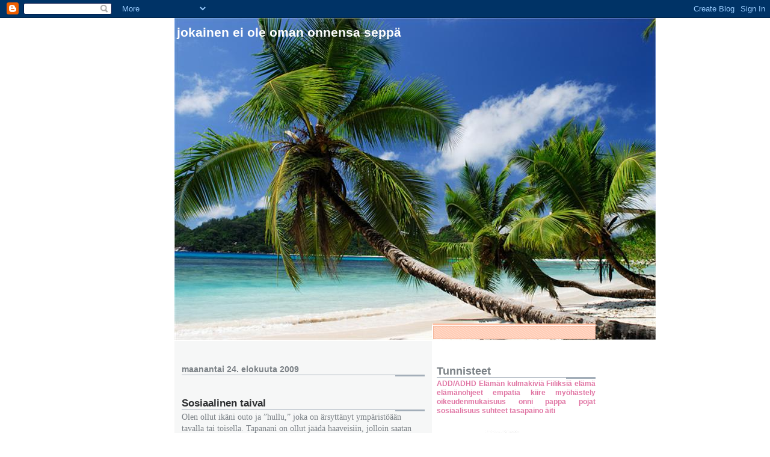

--- FILE ---
content_type: text/html; charset=UTF-8
request_url: https://happybattery.blogspot.com/2009/08/
body_size: 11127
content:
<!DOCTYPE html>
<html dir='ltr'>
<head>
<link href='https://www.blogger.com/static/v1/widgets/2944754296-widget_css_bundle.css' rel='stylesheet' type='text/css'/>
<meta content='text/html; charset=UTF-8' http-equiv='Content-Type'/>
<meta content='blogger' name='generator'/>
<link href='https://happybattery.blogspot.com/favicon.ico' rel='icon' type='image/x-icon'/>
<link href='http://happybattery.blogspot.com/2009/08/' rel='canonical'/>
<link rel="alternate" type="application/atom+xml" title="Jokainen ei ole oman onnensa seppä - Atom" href="https://happybattery.blogspot.com/feeds/posts/default" />
<link rel="alternate" type="application/rss+xml" title="Jokainen ei ole oman onnensa seppä - RSS" href="https://happybattery.blogspot.com/feeds/posts/default?alt=rss" />
<link rel="service.post" type="application/atom+xml" title="Jokainen ei ole oman onnensa seppä - Atom" href="https://www.blogger.com/feeds/1525083338563390292/posts/default" />
<!--Can't find substitution for tag [blog.ieCssRetrofitLinks]-->
<meta content='http://happybattery.blogspot.com/2009/08/' property='og:url'/>
<meta content='Jokainen ei ole oman onnensa seppä' property='og:title'/>
<meta content='' property='og:description'/>
<title>Jokainen ei ole oman onnensa seppä: elokuuta 2009</title>
<style id='page-skin-1' type='text/css'><!--
/*
* -----------------------------------------------------
* Blogger Template Style
* Name:     Snapshot: Madder
* Date:     27 Feb 2004
* Updated by: Blogger Team
* ------------------------------------------------------ */
/* -- basic html elements -- */
body {
padding: 0;
margin: 0;
font-size: small;
color: #7B8186;
background: #fff;
text-align: center;
}
a {
color: #DD6599;
font-weight: bold;
text-decoration: none;
}
a:visited {
color: #D6A0B6;
}
a:hover {
text-decoration: underline;
color: #FD0570;
}
h1 {
margin: 0;
color: #ffffff;
font-size: 1.5em;
text-transform: lowercase;
}
h1 a, h1 a:link, h1 a:visited {
color: #ffffff;
}
h2, #comments h4 {
font-size: 1em;
margin-top: 2em;
margin-right: 0;
margin-bottom: 0;
margin-left: 0;
color: #7B8186;
background: transparent url(https://resources.blogblog.com/blogblog/data/snapshot/bg-header1_left.gif) bottom right no-repeat;
padding-bottom: 2px;
}
h3 {
font-size: 1em;
margin-top: 2em;
margin-right: 0;
margin-bottom: 0;
margin-left: 0;
background: transparent url(https://resources.blogblog.com/blogblog/data/snapshot/bg-header1_left.gif) bottom right no-repeat;
padding-bottom: 2px;
}
h4, h5 {
font-size: 0.9em;
text-transform: lowercase;
letter-spacing: 2px;
}
h5 {
color: #7B8186;
}
h6 {
font-size: 0.8em;
text-transform: uppercase;
letter-spacing: 2px;
}
p {
margin-top: 0;
margin-right: 0;
margin-bottom: 1em;
margin-left: 0;
}
img, form {
border: 0; margin: 0;
}
/* -- layout -- */
#outer-wrapper {
width: 700px;
margin: 0 auto;
text-align: left;
font: normal normal 106% Trebuchet, Trebuchet MS, Arial, sans-serif;
background: #fff url(https://resources.blogblog.com/blogblog/data/snapshot/bg-body_left.gif) left top repeat-y;
}
#header-wrapper {
background: #D8DADC url(https://resources.blogblog.com/blogblog/data/snapshot/bg-headerdiv_left.gif) left top repeat-y;
position: relative;
_height: 0;
}
.descriptionwrapper {
background: #fff url(https://resources.blogblog.com/blogblog/data/snapshot/bg-sidebar.gif) 1px 0 no-repeat;
width: 264px;
padding-top: 0;
padding-right: 0;
padding-bottom: 0;
padding-left: 8px;
margin-top: 1px;
margin-right: 0;
margin-bottom: 2px;
margin-left: 0;
position: absolute;
bottom: 0px;
right: 0px;
}
.description {
border: 1px solid #F3B89D;
background: #FFD1BC url(https://resources.blogblog.com/blogblog/data/snapshot/bg-profile.gif);
padding-top: 10px;
padding-right: 0;
padding-bottom: 10px;
padding-left: 7px;
margin-top: 4px;
margin-right: 0;
margin-bottom: 0;
margin-left: -6px;
color: #C4663B;
font-weight: bold;
}
#header-inner {
background: transparent url(https://resources.blogblog.com/blogblog/data/snapshot/header-01_left.gif) bottom left no-repeat;
_height: 0;
}
#main-wrapper {
line-height: 1.4;
float: left;
padding: 10px 12px;
border-top: solid 1px #fff;
width: 428px;
word-wrap: break-word; /* fix for long text breaking sidebar float in IE */
overflow: hidden;     /* fix for long non-text content breaking IE sidebar float */
/* Tantek hack - http://www.tantek.com/CSS/Examples/boxmodelhack.html */
voice-family: "\"}\"";
voice-family: inherit;
width: 404px;
}
/* IE5 hack */
#main {}
#sidebar {
float:right;
border-top: solid 1px #fff;
padding-top: 4px;
padding-right: 0;
padding-bottom: 0;
padding-left: 7px;
background: #fff;
width: 264px;
word-wrap: break-word; /* fix for long text breaking sidebar float in IE */
overflow: hidden;     /* fix for long non-text content breaking IE sidebar float */
}
#footer {
clear: both;
background: #E9EAEB url(https://resources.blogblog.com/blogblog/data/snapshot/bg-footer_left.gif) bottom left no-repeat;
border-top: solid 1px #fff;
min-height: 15px;
}
/* -- header style -- */
#header h1 {
padding-top: 12px;
padding-right: 0;
padding-bottom: 92px;
padding-left: 4px;
width: 557px;
line-height: normal;
}
/* -- content area style -- */
#main {
line-height: 1.4;
}
.post h3 {
font-size: 1.2em;
margin-bottom: 0;
color: #2d2f31;
}
.post h3 a,
.post h3 a:visited {
color: #2d2f31;
}
.post {
clear: both;
margin-bottom: 4em;
}
.post-footer .post-author,
.post-footer .post-timestamp {
color: #808080;
}
.uncustomized-post-template .post-author,
.uncustomized-post-template .post-timestamp {
float: left;
margin-right: 4px;
}
.uncustomized-post-template .post-footer .comment-link {
float: right;
margin-left: 4px;
}
.post img, table.tr-caption-container {
border: 1px solid #E3E4E4;
padding: 2px;
background: #fff;
}
.tr-caption-container img {
border: none;
padding: 0;
}
.deleted-comment {
font-style:italic;
color:gray;
}
.feed-links {
clear: both;
line-height: 2.5em;
}
#blog-pager-newer-link {
float: left;
}
#blog-pager-older-link {
float: right;
}
#blog-pager {
text-align: center;
}
.comment-footer {
margin-bottom: 10px;
}
/* -- sidebar style -- */
.sidebar .widget {
margin-top: 1.3em;
margin-right: 0;
margin-bottom: 0.5em;
margin-left: 0;
}
.sidebar h2 {
font-size: 1.3em;
}
.sidebar dl {
margin-top: 0;
margin-right: 0;
margin-bottom: 10px;
margin-left: 0;
}
.sidebar ul {
list-style: none;
margin: 0;
padding: 0;
}
.sidebar li {
padding-bottom: 5px;
line-height: 1
}
.main .widget .clear {
clear: both;
}
/* -- sidebar style -- */
#footer p {
margin: 0;
padding: 12px 8px;
font-size: 0.9em;
}
.profile-textblock {
margin-left: 0;
clear: both;
}
.profile-img {
float: left;
margin-top: 0;
margin-right: 10px;
margin-bottom: 5px;
margin-left: 0;
border: 1px solid #7C78B5;
padding: 4px;
}
/** Page structure tweaks for layout editor wireframe */
body#layout #header-wrapper {
margin-top: 0;
}
body#layout #main-wrapper {
padding:0;
}

--></style>
<link href='https://www.blogger.com/dyn-css/authorization.css?targetBlogID=1525083338563390292&amp;zx=fadfa152-9c8c-4320-93d2-ffb54cc2fc94' media='none' onload='if(media!=&#39;all&#39;)media=&#39;all&#39;' rel='stylesheet'/><noscript><link href='https://www.blogger.com/dyn-css/authorization.css?targetBlogID=1525083338563390292&amp;zx=fadfa152-9c8c-4320-93d2-ffb54cc2fc94' rel='stylesheet'/></noscript>
<meta name='google-adsense-platform-account' content='ca-host-pub-1556223355139109'/>
<meta name='google-adsense-platform-domain' content='blogspot.com'/>

</head>
<body>
<div class='navbar section' id='navbar'><div class='widget Navbar' data-version='1' id='Navbar1'><script type="text/javascript">
    function setAttributeOnload(object, attribute, val) {
      if(window.addEventListener) {
        window.addEventListener('load',
          function(){ object[attribute] = val; }, false);
      } else {
        window.attachEvent('onload', function(){ object[attribute] = val; });
      }
    }
  </script>
<div id="navbar-iframe-container"></div>
<script type="text/javascript" src="https://apis.google.com/js/platform.js"></script>
<script type="text/javascript">
      gapi.load("gapi.iframes:gapi.iframes.style.bubble", function() {
        if (gapi.iframes && gapi.iframes.getContext) {
          gapi.iframes.getContext().openChild({
              url: 'https://www.blogger.com/navbar/1525083338563390292?origin\x3dhttps://happybattery.blogspot.com',
              where: document.getElementById("navbar-iframe-container"),
              id: "navbar-iframe"
          });
        }
      });
    </script><script type="text/javascript">
(function() {
var script = document.createElement('script');
script.type = 'text/javascript';
script.src = '//pagead2.googlesyndication.com/pagead/js/google_top_exp.js';
var head = document.getElementsByTagName('head')[0];
if (head) {
head.appendChild(script);
}})();
</script>
</div></div>
<div id='outer-wrapper'><div id='wrap2'>
<!-- skip links for text browsers -->
<span id='skiplinks' style='display:none;'>
<a href='#main'>skip to main </a> |
      <a href='#sidebar'>skip to sidebar</a>
</span>
<div id='header-wrapper'>
<div class='header section' id='header'><div class='widget Header' data-version='1' id='Header1'>
<div id="header-inner" style="background-image: url(&quot;//3.bp.blogspot.com/_pm4yqlRevec/SqprVfypOuI/AAAAAAAAAAw/FHP7_E-Rb1w/S1600-R/Mahe+Seychelles.jpg&quot;); background-position: left; width: 800px; min-height: 536px; _height: 536px; background-repeat: no-repeat; ">
<div class='titlewrapper' style='background: transparent'>
<h1 class='title' style='background: transparent; border-width: 0px'>
<a href='https://happybattery.blogspot.com/'>
Jokainen ei ole oman onnensa seppä
</a>
</h1>
</div>
<div class='descriptionwrapper'>
<p class='description'><span>
</span></p>
</div>
</div>
</div></div>
</div>
<div id='content-wrapper'>
<div id='crosscol-wrapper' style='text-align:center'>
<div class='crosscol no-items section' id='crosscol'></div>
</div>
<div id='main-wrapper'>
<div class='main section' id='main'><div class='widget Blog' data-version='1' id='Blog1'>
<div class='blog-posts hfeed'>

          <div class="date-outer">
        
<h2 class='date-header'><span>maanantai 24. elokuuta 2009</span></h2>

          <div class="date-posts">
        
<div class='post-outer'>
<div class='post hentry uncustomized-post-template' itemprop='blogPost' itemscope='itemscope' itemtype='http://schema.org/BlogPosting'>
<meta content='1525083338563390292' itemprop='blogId'/>
<meta content='6580517175660370098' itemprop='postId'/>
<a name='6580517175660370098'></a>
<h3 class='post-title entry-title' itemprop='name'>
<a href='https://happybattery.blogspot.com/2009/08/sosiaalinen-taival.html'>Sosiaalinen taival</a>
</h3>
<div class='post-header'>
<div class='post-header-line-1'></div>
</div>
<div class='post-body entry-content' id='post-body-6580517175660370098' itemprop='description articleBody'>
<p class="MsoNormal"><span style="font-family: Verdana;" lang="FI">Olen ollut ikäni outo ja &#8221;hullu,&#8221; joka on ärsyttänyt ympäristöään tavalla tai toisella. Tapanani on ollut jäädä haaveisiin, jolloin saatan tuijottaa määrittämättömään pisteeseen kunnes havahdun. Olen aina ollut erilainen ja pelännyt ns.normaaleja ihmisiä, sillä en kykene käyttäytymään samoin tavoin.<o:p><br /> </o:p></span></p>    <p class="MsoNormal"><span style="font-family: Verdana;" lang="FI">Alle kouluikäisenä seurailin ihmisiä hiljaa tuttipullon takaa. Vanhemmiltani kysyttiin, mikä mahtaa olla vikana kun vaan tuijotan hiljaa &#8211;olenko vajakki? Tuttipullo vaihtui tuttiin, ystävään, josta jouduin kouluun mennessä luopumaan. Lapsena leikin enimmäkseen mielikuvituskavereiden ja kahden nukkeni kanssa aikuisten leikkejä, sillä en ollut ikätovereideni kanssa samoilla aaltopituuksilla.<o:p><br /> </o:p></span></p>  <p class="MsoNormal"><span style="font-family: Verdana;" lang="FI">Ala-asteikäisenä kammoksuin kuiskuttelevia lettipäitä, joiden kanssa en löytänyt yhteistä taivalta. Koitin selvityä yksin taistellen välitunnit poikien kanssa. Musiikkiluokalle siirtyminen oli pelastus sosiaalisuuteen, sillä meillä kaikilla oli yksi yhteinen tekijä: rakkaus musiikkiin. Hakeuduin kuitenkin vanhempien ihmisten seuraan, enkä koskaan kokenut olevani lapsi. Ainoat naispuoliset ihmiset, joiden kanssa olen taivaltanut, kärsivät täsmälleen samansuuntaisista tuntemuksista.<o:p></o:p></span></p>    <p class="MsoNormal"><span style="font-family: Verdana;" lang="FI">Olen edelleen muille se outo, sosiaalisia tilanteita järisyttävän suuresti pelkäävä androgyyni joka välttelele uusien suhteiden solmimista pakenemalla paikalta. Samalla tunnen vihaa niitä ihmisiä kohtaan, jotka luovat käsityksiään ulkoisiin ominaisuuksiin perustuen. Työroolini takana tilanne on toisenlainen, nautin roolistani enkä pelkää. Ainoastaan oma haavoittuva itseni pelkää toimia omalla persoonallaan.<o:p></o:p></span></p>  <p class="MsoNormal"><span style="font-family: Verdana;" lang="FI"><o:p><br /></o:p></span></p>
<div style='clear: both;'></div>
</div>
<div class='post-footer'>
<div class='post-footer-line post-footer-line-1'>
<span class='post-author vcard'>
Lähettänyt
<span class='fn' itemprop='author' itemscope='itemscope' itemtype='http://schema.org/Person'>
<meta content='https://www.blogger.com/profile/07652315949472215203' itemprop='url'/>
<a class='g-profile' href='https://www.blogger.com/profile/07652315949472215203' rel='author' title='author profile'>
<span itemprop='name'>Ms Freak</span>
</a>
</span>
</span>
<span class='post-timestamp'>
klo
<meta content='http://happybattery.blogspot.com/2009/08/sosiaalinen-taival.html' itemprop='url'/>
<a class='timestamp-link' href='https://happybattery.blogspot.com/2009/08/sosiaalinen-taival.html' rel='bookmark' title='permanent link'><abbr class='published' itemprop='datePublished' title='2009-08-24T23:40:00-07:00'>23.40</abbr></a>
</span>
<span class='post-comment-link'>
<a class='comment-link' href='https://happybattery.blogspot.com/2009/08/sosiaalinen-taival.html#comment-form' onclick=''>
Ei kommentteja:
  </a>
</span>
<span class='post-icons'>
<span class='item-control blog-admin pid-2032929725'>
<a href='https://www.blogger.com/post-edit.g?blogID=1525083338563390292&postID=6580517175660370098&from=pencil' title='Muokkaa tekstiä'>
<img alt='' class='icon-action' height='18' src='https://resources.blogblog.com/img/icon18_edit_allbkg.gif' width='18'/>
</a>
</span>
</span>
<div class='post-share-buttons goog-inline-block'>
</div>
</div>
<div class='post-footer-line post-footer-line-2'>
<span class='post-labels'>
Tunnisteet:
<a href='https://happybattery.blogspot.com/search/label/sosiaalisuus' rel='tag'>sosiaalisuus</a>,
<a href='https://happybattery.blogspot.com/search/label/suhteet' rel='tag'>suhteet</a>
</span>
</div>
<div class='post-footer-line post-footer-line-3'>
<span class='post-location'>
</span>
</div>
</div>
</div>
</div>

          </div></div>
        

          <div class="date-outer">
        
<h2 class='date-header'><span>keskiviikko 19. elokuuta 2009</span></h2>

          <div class="date-posts">
        
<div class='post-outer'>
<div class='post hentry uncustomized-post-template' itemprop='blogPost' itemscope='itemscope' itemtype='http://schema.org/BlogPosting'>
<meta content='1525083338563390292' itemprop='blogId'/>
<meta content='4256602680994163306' itemprop='postId'/>
<a name='4256602680994163306'></a>
<h3 class='post-title entry-title' itemprop='name'>
<a href='https://happybattery.blogspot.com/2009/09/kaupassa-kaynnin-tuskaa.html'>Kaupassa käynnin tuskaa</a>
</h3>
<div class='post-header'>
<div class='post-header-line-1'></div>
</div>
<div class='post-body entry-content' id='post-body-4256602680994163306' itemprop='description articleBody'>
<p class="MsoNormal"><span style="font-family: Verdana;" lang="FI">Kaupassa käyminen on puuhista vastenmielisintä. En voi sietää suuria marketteja, sillä niissä tulee heikko olo ja sydän pomppii kurkkuun.<span style="">  </span>Välillä olen joutunut jättämään leikin sikseen ja kävelen kuin Zombi jokusen tunnin epäonnistuneen Prisma-reissun jäljiltä. Vältän viimeiseen asti kauppoja, ja ruokani haen mieluiten pienestä lähikaupasta tai ABC:ltä. Vaatekaupoille en jaksa lähteä ja lapsilleni tilaan vaatteet postimyynnistä, joka sekin vaatii runsaasti ponnisteluja sillä valikoima on liian suuri. En ymmärrä ihmisiä jotka vapaa-aikanaan lähtevät ostoksille saati alennusmyynteihin. En voisi lähteä sellaisiin kuuna päivänä!<o:p></o:p></span></p>
<div style='clear: both;'></div>
</div>
<div class='post-footer'>
<div class='post-footer-line post-footer-line-1'>
<span class='post-author vcard'>
Lähettänyt
<span class='fn' itemprop='author' itemscope='itemscope' itemtype='http://schema.org/Person'>
<meta content='https://www.blogger.com/profile/07652315949472215203' itemprop='url'/>
<a class='g-profile' href='https://www.blogger.com/profile/07652315949472215203' rel='author' title='author profile'>
<span itemprop='name'>Ms Freak</span>
</a>
</span>
</span>
<span class='post-timestamp'>
klo
<meta content='http://happybattery.blogspot.com/2009/09/kaupassa-kaynnin-tuskaa.html' itemprop='url'/>
<a class='timestamp-link' href='https://happybattery.blogspot.com/2009/09/kaupassa-kaynnin-tuskaa.html' rel='bookmark' title='permanent link'><abbr class='published' itemprop='datePublished' title='2009-08-19T20:00:00-07:00'>20.00</abbr></a>
</span>
<span class='post-comment-link'>
<a class='comment-link' href='https://happybattery.blogspot.com/2009/09/kaupassa-kaynnin-tuskaa.html#comment-form' onclick=''>
Ei kommentteja:
  </a>
</span>
<span class='post-icons'>
<span class='item-control blog-admin pid-2032929725'>
<a href='https://www.blogger.com/post-edit.g?blogID=1525083338563390292&postID=4256602680994163306&from=pencil' title='Muokkaa tekstiä'>
<img alt='' class='icon-action' height='18' src='https://resources.blogblog.com/img/icon18_edit_allbkg.gif' width='18'/>
</a>
</span>
</span>
<div class='post-share-buttons goog-inline-block'>
</div>
</div>
<div class='post-footer-line post-footer-line-2'>
<span class='post-labels'>
Tunnisteet:
<a href='https://happybattery.blogspot.com/search/label/El%C3%A4m%C3%A4n%20kulmakivi%C3%A4' rel='tag'>Elämän kulmakiviä</a>
</span>
</div>
<div class='post-footer-line post-footer-line-3'>
<span class='post-location'>
</span>
</div>
</div>
</div>
</div>

          </div></div>
        

          <div class="date-outer">
        
<h2 class='date-header'><span>perjantai 14. elokuuta 2009</span></h2>

          <div class="date-posts">
        
<div class='post-outer'>
<div class='post hentry uncustomized-post-template' itemprop='blogPost' itemscope='itemscope' itemtype='http://schema.org/BlogPosting'>
<meta content='1525083338563390292' itemprop='blogId'/>
<meta content='2740550305709567951' itemprop='postId'/>
<a name='2740550305709567951'></a>
<h3 class='post-title entry-title' itemprop='name'>
<a href='https://happybattery.blogspot.com/2009/08/kiire-asuu-minussa.html'>Kiire asuu minussa</a>
</h3>
<div class='post-header'>
<div class='post-header-line-1'></div>
</div>
<div class='post-body entry-content' id='post-body-2740550305709567951' itemprop='description articleBody'>
<p class="MsoNormal"><span style="font-family: Verdana;" lang="FI">Vaikka mitä hyvänsä yrittäisin ja vaikka kuinka ajoissa heräisin, elän jatkuvasti veitsenterällä. Olen myöhässä tapaamisista, koulusta, kekkereistä, lasten tapahtumista, häistä ja hautajaisista. Töihin kerkiän sillä, että juoksen kuin gaselli raiteen viereen parkkeeraamastani autosta junaan. Jos epäonnistun, voin ajaa autolla töihin. Jostain syystä onnistun aina olemaan töissä paikalla juuri sillä viimeisellä minuutilla vaikka matkaa on n.60km. Olen ajatellutkin, että suurempi voima varjelee päivistäni selviytymistä. Olen koitellut kaiken maailman temppuja, mutta historia senkun toistaa itseään. Jos olen ajoissa valmis, on varmaa että olen hukannut avaimeni tai jumitun vessaan ollen jälleen myöhässä...<o:p></o:p></span></p>
<div style='clear: both;'></div>
</div>
<div class='post-footer'>
<div class='post-footer-line post-footer-line-1'>
<span class='post-author vcard'>
Lähettänyt
<span class='fn' itemprop='author' itemscope='itemscope' itemtype='http://schema.org/Person'>
<meta content='https://www.blogger.com/profile/07652315949472215203' itemprop='url'/>
<a class='g-profile' href='https://www.blogger.com/profile/07652315949472215203' rel='author' title='author profile'>
<span itemprop='name'>Ms Freak</span>
</a>
</span>
</span>
<span class='post-timestamp'>
klo
<meta content='http://happybattery.blogspot.com/2009/08/kiire-asuu-minussa.html' itemprop='url'/>
<a class='timestamp-link' href='https://happybattery.blogspot.com/2009/08/kiire-asuu-minussa.html' rel='bookmark' title='permanent link'><abbr class='published' itemprop='datePublished' title='2009-08-14T22:45:00-07:00'>22.45</abbr></a>
</span>
<span class='post-comment-link'>
<a class='comment-link' href='https://happybattery.blogspot.com/2009/08/kiire-asuu-minussa.html#comment-form' onclick=''>
Ei kommentteja:
  </a>
</span>
<span class='post-icons'>
<span class='item-control blog-admin pid-2032929725'>
<a href='https://www.blogger.com/post-edit.g?blogID=1525083338563390292&postID=2740550305709567951&from=pencil' title='Muokkaa tekstiä'>
<img alt='' class='icon-action' height='18' src='https://resources.blogblog.com/img/icon18_edit_allbkg.gif' width='18'/>
</a>
</span>
</span>
<div class='post-share-buttons goog-inline-block'>
</div>
</div>
<div class='post-footer-line post-footer-line-2'>
<span class='post-labels'>
Tunnisteet:
<a href='https://happybattery.blogspot.com/search/label/kiire' rel='tag'>kiire</a>,
<a href='https://happybattery.blogspot.com/search/label/my%C3%B6h%C3%A4stely' rel='tag'>myöhästely</a>
</span>
</div>
<div class='post-footer-line post-footer-line-3'>
<span class='post-location'>
</span>
</div>
</div>
</div>
</div>

        </div></div>
      
</div>
<div class='blog-pager' id='blog-pager'>
<span id='blog-pager-newer-link'>
<a class='blog-pager-newer-link' href='https://happybattery.blogspot.com/search?updated-max=2009-09-08T00:58:00-07:00&amp;max-results=1&amp;reverse-paginate=true' id='Blog1_blog-pager-newer-link' title='Uudemmat tekstit'>Uudemmat tekstit</a>
</span>
<a class='home-link' href='https://happybattery.blogspot.com/'>Etusivu</a>
</div>
<div class='clear'></div>
<div class='blog-feeds'>
<div class='feed-links'>
Tilaa:
<a class='feed-link' href='https://happybattery.blogspot.com/feeds/posts/default' target='_blank' type='application/atom+xml'>Kommentit (Atom)</a>
</div>
</div>
</div></div>
</div>
<div id='sidebar-wrapper'>
<div class='sidebar section' id='sidebar'><div class='widget Label' data-version='1' id='Label1'>
<h2>Tunnisteet</h2>
<div class='widget-content cloud-label-widget-content'>
<span class='label-size label-size-2'>
<a dir='ltr' href='https://happybattery.blogspot.com/search/label/ADD%2FADHD'>ADD/ADHD</a>
</span>
<span class='label-size label-size-2'>
<a dir='ltr' href='https://happybattery.blogspot.com/search/label/El%C3%A4m%C3%A4n%20kulmakivi%C3%A4'>Elämän kulmakiviä</a>
</span>
<span class='label-size label-size-2'>
<a dir='ltr' href='https://happybattery.blogspot.com/search/label/Fiiliksi%C3%A4'>Fiiliksiä</a>
</span>
<span class='label-size label-size-2'>
<a dir='ltr' href='https://happybattery.blogspot.com/search/label/el%C3%A4m%C3%A4'>elämä</a>
</span>
<span class='label-size label-size-2'>
<a dir='ltr' href='https://happybattery.blogspot.com/search/label/el%C3%A4m%C3%A4nohjeet'>elämänohjeet</a>
</span>
<span class='label-size label-size-2'>
<a dir='ltr' href='https://happybattery.blogspot.com/search/label/empatia'>empatia</a>
</span>
<span class='label-size label-size-2'>
<a dir='ltr' href='https://happybattery.blogspot.com/search/label/kiire'>kiire</a>
</span>
<span class='label-size label-size-2'>
<a dir='ltr' href='https://happybattery.blogspot.com/search/label/my%C3%B6h%C3%A4stely'>myöhästely</a>
</span>
<span class='label-size label-size-2'>
<a dir='ltr' href='https://happybattery.blogspot.com/search/label/oikeudenmukaisuus'>oikeudenmukaisuus</a>
</span>
<span class='label-size label-size-2'>
<a dir='ltr' href='https://happybattery.blogspot.com/search/label/onni'>onni</a>
</span>
<span class='label-size label-size-2'>
<a dir='ltr' href='https://happybattery.blogspot.com/search/label/pappa'>pappa</a>
</span>
<span class='label-size label-size-2'>
<a dir='ltr' href='https://happybattery.blogspot.com/search/label/pojat'>pojat</a>
</span>
<span class='label-size label-size-2'>
<a dir='ltr' href='https://happybattery.blogspot.com/search/label/sosiaalisuus'>sosiaalisuus</a>
</span>
<span class='label-size label-size-2'>
<a dir='ltr' href='https://happybattery.blogspot.com/search/label/suhteet'>suhteet</a>
</span>
<span class='label-size label-size-2'>
<a dir='ltr' href='https://happybattery.blogspot.com/search/label/tasapaino'>tasapaino</a>
</span>
<span class='label-size label-size-2'>
<a dir='ltr' href='https://happybattery.blogspot.com/search/label/%C3%A4iti'>äiti</a>
</span>
<div class='clear'></div>
</div>
</div><div class='widget Image' data-version='1' id='Image1'>
<div class='widget-content'>
<img alt='' height='128' id='Image1_img' src='https://blogger.googleusercontent.com/img/b/R29vZ2xl/AVvXsEhQBN5upmmeO0EoLsuXpmN83EcbgcQorUi3nLByz9MOqbGPGh2wpaQeYVwara0epj5SEHnE8fSuwPqJzbJoUk5WTvq0tXWelY2rgkaMlWKBVwJCkNLJ2Iz8Geb_80CX9mcOmRjoouWBAivU/s264/kiroilevasiili.jpg' width='150'/>
<br/>
</div>
<div class='clear'></div>
</div><div class='widget BlogSearch' data-version='1' id='BlogSearch1'>
<h2 class='title'>Hae tästä blogista</h2>
<div class='widget-content'>
<div id='BlogSearch1_form'>
<form action='https://happybattery.blogspot.com/search' class='gsc-search-box' target='_top'>
<table cellpadding='0' cellspacing='0' class='gsc-search-box'>
<tbody>
<tr>
<td class='gsc-input'>
<input autocomplete='off' class='gsc-input' name='q' size='10' title='search' type='text' value=''/>
</td>
<td class='gsc-search-button'>
<input class='gsc-search-button' title='search' type='submit' value='Haku'/>
</td>
</tr>
</tbody>
</table>
</form>
</div>
</div>
<div class='clear'></div>
</div><div class='widget BlogArchive' data-version='1' id='BlogArchive1'>
<h2>Blogiarkisto</h2>
<div class='widget-content'>
<div id='ArchiveList'>
<div id='BlogArchive1_ArchiveList'>
<ul class='hierarchy'>
<li class='archivedate expanded'>
<a class='toggle' href='javascript:void(0)'>
<span class='zippy toggle-open'>

        &#9660;&#160;
      
</span>
</a>
<a class='post-count-link' href='https://happybattery.blogspot.com/2009/'>
2009
</a>
<span class='post-count' dir='ltr'>(9)</span>
<ul class='hierarchy'>
<li class='archivedate collapsed'>
<a class='toggle' href='javascript:void(0)'>
<span class='zippy'>

        &#9658;&#160;
      
</span>
</a>
<a class='post-count-link' href='https://happybattery.blogspot.com/2009/09/'>
syyskuuta
</a>
<span class='post-count' dir='ltr'>(6)</span>
</li>
</ul>
<ul class='hierarchy'>
<li class='archivedate expanded'>
<a class='toggle' href='javascript:void(0)'>
<span class='zippy toggle-open'>

        &#9660;&#160;
      
</span>
</a>
<a class='post-count-link' href='https://happybattery.blogspot.com/2009/08/'>
elokuuta
</a>
<span class='post-count' dir='ltr'>(3)</span>
<ul class='posts'>
<li><a href='https://happybattery.blogspot.com/2009/08/sosiaalinen-taival.html'>Sosiaalinen taival</a></li>
<li><a href='https://happybattery.blogspot.com/2009/09/kaupassa-kaynnin-tuskaa.html'>Kaupassa käynnin tuskaa</a></li>
<li><a href='https://happybattery.blogspot.com/2009/08/kiire-asuu-minussa.html'>Kiire asuu minussa</a></li>
</ul>
</li>
</ul>
</li>
</ul>
</div>
</div>
<div class='clear'></div>
</div>
</div><div class='widget Profile' data-version='1' id='Profile1'>
<h2>Tietoja minusta</h2>
<div class='widget-content'>
<a href='https://www.blogger.com/profile/07652315949472215203'><img alt='Oma kuva' class='profile-img' height='80' src='//1.bp.blogspot.com/_pm4yqlRevec/SqoUSt6yrkI/AAAAAAAAAAM/AKfXfZwOiec/S220-s80/Auri+piirrettyn%C3%A4.jpg' width='64'/></a>
<dl class='profile-datablock'>
<dt class='profile-data'>
<a class='profile-name-link g-profile' href='https://www.blogger.com/profile/07652315949472215203' rel='author' style='background-image: url(//www.blogger.com/img/logo-16.png);'>
Ms Freak
</a>
</dt>
<dd class='profile-textblock'>Rasittavan monimutkaisella aivotoiminnalla varustettu vm-76 seikkailija. Poikalapsia siunaantunut kaksin kappalein ikiopiskelujen ja töiden ohella.

Omituinen analysoija, joka kompuroi sekä puheissaan että teoissaan. Liiankin vaiherikkaan elämän jälkeen jotakuinkin järjissään vaikkei pysykään hereillä pysähtyessään.

Haaveilee avustustyöstä, kirjan kirjoittamisesta, hyvästä äitiydestä, jokapäiväisestä matkustelusta,
säveltämisestä,
tanssimisesta,
sisustamisesta,
kauneudesta ja normaalista olotilasta.

Aistiyliherkkä kivulle, tunteille hajuille, hälinälle ja vilinälle.

Tungettu masentuneen muottiin jo kahden vuosikymmenen ajan.

Moninkertainen menestyjä ja luuseri :)</dd>
</dl>
<a class='profile-link' href='https://www.blogger.com/profile/07652315949472215203' rel='author'>Tarkastele profiilia</a>
<div class='clear'></div>
</div>
</div></div>
</div>
<!-- spacer for skins that want sidebar and main to be the same height-->
<div class='clear'>&#160;</div>
</div>
<!-- end content-wrapper -->
<div id='footer-wrapper'>
<div class='footer section' id='footer'><div class='widget LinkList' data-version='1' id='LinkList2'>
<h2>Pientä ja kaunista</h2>
<div class='widget-content'>
<ul>
<li><a href='http://www.hyvanolonsisustus.fi/'>Hyvän olon sisustus</a></li>
<li><a href='http://www.designtoscano.com/'>Design Toscano</a></li>
<li><a href='http://www.kodintyyli.com/'>Kodin Tyyli</a></li>
<li><a href='http://www.sisustustalosherwood.fi/'>Sherwood</a></li>
<li><a href='http://www.aadasisustus.com/'>Aada sisustus</a></li>
</ul>
<div class='clear'></div>
</div>
</div><div class='widget LinkList' data-version='1' id='LinkList1'>
<h2>Elämänhallintalinkkejä</h2>
<div class='widget-content'>
<ul>
<li><a href='http://www.janutex.com/'>Jokasään releitä haukuille mittatilauksella</a></li>
<li><a href='http://www.kauppalehti.fi/'>Jotain antoisampaa iltapäivälehtien sijaan</a></li>
<li><a href='http://paskamutsi.vuodatus.net/'>Kaikkien paskamutsien niksiblogi</a></li>
<li><a href='http://www.partydomain.co.uk/'>Let's party babes</a></li>
<li><a href='http://adhd-aikuiset.org/'>Osa elämääni</a></li>
</ul>
<div class='clear'></div>
</div>
</div><div class='widget Subscribe' data-version='1' id='Subscribe1'>
<div style='white-space:nowrap'>
<h2 class='title'>Tilaa</h2>
<div class='widget-content'>
<div class='subscribe-wrapper subscribe-type-POST'>
<div class='subscribe expanded subscribe-type-POST' id='SW_READER_LIST_Subscribe1POST' style='display:none;'>
<div class='top'>
<span class='inner' onclick='return(_SW_toggleReaderList(event, "Subscribe1POST"));'>
<img class='subscribe-dropdown-arrow' src='https://resources.blogblog.com/img/widgets/arrow_dropdown.gif'/>
<img align='absmiddle' alt='' border='0' class='feed-icon' src='https://resources.blogblog.com/img/icon_feed12.png'/>
Tekstit
</span>
<div class='feed-reader-links'>
<a class='feed-reader-link' href='https://www.netvibes.com/subscribe.php?url=https%3A%2F%2Fhappybattery.blogspot.com%2Ffeeds%2Fposts%2Fdefault' target='_blank'>
<img src='https://resources.blogblog.com/img/widgets/subscribe-netvibes.png'/>
</a>
<a class='feed-reader-link' href='https://add.my.yahoo.com/content?url=https%3A%2F%2Fhappybattery.blogspot.com%2Ffeeds%2Fposts%2Fdefault' target='_blank'>
<img src='https://resources.blogblog.com/img/widgets/subscribe-yahoo.png'/>
</a>
<a class='feed-reader-link' href='https://happybattery.blogspot.com/feeds/posts/default' target='_blank'>
<img align='absmiddle' class='feed-icon' src='https://resources.blogblog.com/img/icon_feed12.png'/>
                  Atom
                </a>
</div>
</div>
<div class='bottom'></div>
</div>
<div class='subscribe' id='SW_READER_LIST_CLOSED_Subscribe1POST' onclick='return(_SW_toggleReaderList(event, "Subscribe1POST"));'>
<div class='top'>
<span class='inner'>
<img class='subscribe-dropdown-arrow' src='https://resources.blogblog.com/img/widgets/arrow_dropdown.gif'/>
<span onclick='return(_SW_toggleReaderList(event, "Subscribe1POST"));'>
<img align='absmiddle' alt='' border='0' class='feed-icon' src='https://resources.blogblog.com/img/icon_feed12.png'/>
Tekstit
</span>
</span>
</div>
<div class='bottom'></div>
</div>
</div>
<div class='subscribe-wrapper subscribe-type-COMMENT'>
<div class='subscribe expanded subscribe-type-COMMENT' id='SW_READER_LIST_Subscribe1COMMENT' style='display:none;'>
<div class='top'>
<span class='inner' onclick='return(_SW_toggleReaderList(event, "Subscribe1COMMENT"));'>
<img class='subscribe-dropdown-arrow' src='https://resources.blogblog.com/img/widgets/arrow_dropdown.gif'/>
<img align='absmiddle' alt='' border='0' class='feed-icon' src='https://resources.blogblog.com/img/icon_feed12.png'/>
Kaikki kommentit
</span>
<div class='feed-reader-links'>
<a class='feed-reader-link' href='https://www.netvibes.com/subscribe.php?url=https%3A%2F%2Fhappybattery.blogspot.com%2Ffeeds%2Fcomments%2Fdefault' target='_blank'>
<img src='https://resources.blogblog.com/img/widgets/subscribe-netvibes.png'/>
</a>
<a class='feed-reader-link' href='https://add.my.yahoo.com/content?url=https%3A%2F%2Fhappybattery.blogspot.com%2Ffeeds%2Fcomments%2Fdefault' target='_blank'>
<img src='https://resources.blogblog.com/img/widgets/subscribe-yahoo.png'/>
</a>
<a class='feed-reader-link' href='https://happybattery.blogspot.com/feeds/comments/default' target='_blank'>
<img align='absmiddle' class='feed-icon' src='https://resources.blogblog.com/img/icon_feed12.png'/>
                  Atom
                </a>
</div>
</div>
<div class='bottom'></div>
</div>
<div class='subscribe' id='SW_READER_LIST_CLOSED_Subscribe1COMMENT' onclick='return(_SW_toggleReaderList(event, "Subscribe1COMMENT"));'>
<div class='top'>
<span class='inner'>
<img class='subscribe-dropdown-arrow' src='https://resources.blogblog.com/img/widgets/arrow_dropdown.gif'/>
<span onclick='return(_SW_toggleReaderList(event, "Subscribe1COMMENT"));'>
<img align='absmiddle' alt='' border='0' class='feed-icon' src='https://resources.blogblog.com/img/icon_feed12.png'/>
Kaikki kommentit
</span>
</span>
</div>
<div class='bottom'></div>
</div>
</div>
<div style='clear:both'></div>
</div>
</div>
<div class='clear'></div>
</div><div class='widget BlogList' data-version='1' id='BlogList2'>
<h2 class='title'>Oma blogiluettelo</h2>
<div class='widget-content'>
<div class='blog-list-container' id='BlogList2_container'>
<ul id='BlogList2_blogs'>
<li style='display: block;'>
<div class='blog-icon'>
<img data-lateloadsrc='https://lh3.googleusercontent.com/blogger_img_proxy/AEn0k_sW82yJbEojJmjHjM6a8wTOuWFV5-IRVy7p-79Z7hpDw35SixCCiWHYUOkFcqfG894bUKYMN3JhnlAhWysckq_j9uChcbky1WUEQYgQ1Q=s16-w16-h16' height='16' width='16'/>
</div>
<div class='blog-content'>
<div class='blog-title'>
<a href='http://addinainen.blogspot.com/' target='_blank'>
Addinainen</a>
</div>
<div class='item-content'>
<span class='item-title'>
<a href='http://addinainen.blogspot.com/2016/12/addinaisen-nopea-matikka-apu.html' target='_blank'>
Addinaisen nopea matikka-apu
</a>
</span>
<div class='item-time'>
9 vuotta sitten
</div>
</div>
</div>
<div style='clear: both;'></div>
</li>
<li style='display: block;'>
<div class='blog-icon'>
<img data-lateloadsrc='https://lh3.googleusercontent.com/blogger_img_proxy/AEn0k_tZl0rDfO--noM0mORTGSfV9masTQZi5jMbaCHkDdVJZXEljvgHW4R54PM916DI9egnxVjX2YlUDKBu_RspZ0NY0FG9JyX5Uyw2nY2iVGk5PmU=s16-w16-h16' height='16' width='16'/>
</div>
<div class='blog-content'>
<div class='blog-title'>
<a href='http://rehvakastosikko.blogspot.com/' target='_blank'>
Rehvakas tosikko</a>
</div>
<div class='item-content'>
<span class='item-title'>
<a href='http://rehvakastosikko.blogspot.com/2010/04/pitkasta-aikaa-blogilla.html' target='_blank'>
Pitkästä aikaa blogilla
</a>
</span>
<div class='item-time'>
15 vuotta sitten
</div>
</div>
</div>
<div style='clear: both;'></div>
</li>
<li style='display: block;'>
<div class='blog-icon'>
<img data-lateloadsrc='https://lh3.googleusercontent.com/blogger_img_proxy/AEn0k_s6_TU0mxlAxUG27sEfLYTuP0z5jjlyNF_wIZw19rOFbDEmlAUfofIKrvavqbBGUcTcQyp9UvwM8S1Nq282322bRWHCO-cgjNr0RhDG=s16-w16-h16' height='16' width='16'/>
</div>
<div class='blog-content'>
<div class='blog-title'>
<a href='http://tukisukka.blogspot.com/' target='_blank'>
Varovasti nyt...</a>
</div>
<div class='item-content'>
<span class='item-title'>
<a href='http://tukisukka.blogspot.com/2009/01/hups.html' target='_blank'>
Hups!
</a>
</span>
<div class='item-time'>
17 vuotta sitten
</div>
</div>
</div>
<div style='clear: both;'></div>
</li>
<li style='display: block;'>
<div class='blog-icon'>
<img data-lateloadsrc='https://lh3.googleusercontent.com/blogger_img_proxy/AEn0k_vtKk5wCitTmf1MgDesxOHQAk0geqx71_5ZdE1gusEtwflJP6AdSeftoHuGUmUPGuu91mtbjoypmTfcvRzmRhEBuKj9kNbwq1fEhqg=s16-w16-h16' height='16' width='16'/>
</div>
<div class='blog-content'>
<div class='blog-title'>
<a href='http://add-pupu.blogspot.com/feeds/posts/default' target='_blank'>
Mistä puhutaan? Olen eri mieltä.</a>
</div>
<div class='item-content'>
<span class='item-title'>
<!--Can't find substitution for tag [item.itemTitle]-->
</span>
<div class='item-time'>
<!--Can't find substitution for tag [item.timePeriodSinceLastUpdate]-->
</div>
</div>
</div>
<div style='clear: both;'></div>
</li>
</ul>
<div class='clear'></div>
</div>
</div>
</div></div>
</div>
</div></div>
<!-- end outer-wrapper -->

<script type="text/javascript" src="https://www.blogger.com/static/v1/widgets/2028843038-widgets.js"></script>
<script type='text/javascript'>
window['__wavt'] = 'AOuZoY55K9zqvs_Lccg7oqU54cS8JfRDww:1768982270988';_WidgetManager._Init('//www.blogger.com/rearrange?blogID\x3d1525083338563390292','//happybattery.blogspot.com/2009/08/','1525083338563390292');
_WidgetManager._SetDataContext([{'name': 'blog', 'data': {'blogId': '1525083338563390292', 'title': 'Jokainen ei ole oman onnensa sepp\xe4', 'url': 'https://happybattery.blogspot.com/2009/08/', 'canonicalUrl': 'http://happybattery.blogspot.com/2009/08/', 'homepageUrl': 'https://happybattery.blogspot.com/', 'searchUrl': 'https://happybattery.blogspot.com/search', 'canonicalHomepageUrl': 'http://happybattery.blogspot.com/', 'blogspotFaviconUrl': 'https://happybattery.blogspot.com/favicon.ico', 'bloggerUrl': 'https://www.blogger.com', 'hasCustomDomain': false, 'httpsEnabled': true, 'enabledCommentProfileImages': true, 'gPlusViewType': 'FILTERED_POSTMOD', 'adultContent': false, 'analyticsAccountNumber': '', 'encoding': 'UTF-8', 'locale': 'fi', 'localeUnderscoreDelimited': 'fi', 'languageDirection': 'ltr', 'isPrivate': false, 'isMobile': false, 'isMobileRequest': false, 'mobileClass': '', 'isPrivateBlog': false, 'isDynamicViewsAvailable': true, 'feedLinks': '\x3clink rel\x3d\x22alternate\x22 type\x3d\x22application/atom+xml\x22 title\x3d\x22Jokainen ei ole oman onnensa sepp\xe4 - Atom\x22 href\x3d\x22https://happybattery.blogspot.com/feeds/posts/default\x22 /\x3e\n\x3clink rel\x3d\x22alternate\x22 type\x3d\x22application/rss+xml\x22 title\x3d\x22Jokainen ei ole oman onnensa sepp\xe4 - RSS\x22 href\x3d\x22https://happybattery.blogspot.com/feeds/posts/default?alt\x3drss\x22 /\x3e\n\x3clink rel\x3d\x22service.post\x22 type\x3d\x22application/atom+xml\x22 title\x3d\x22Jokainen ei ole oman onnensa sepp\xe4 - Atom\x22 href\x3d\x22https://www.blogger.com/feeds/1525083338563390292/posts/default\x22 /\x3e\n', 'meTag': '', 'adsenseHostId': 'ca-host-pub-1556223355139109', 'adsenseHasAds': false, 'adsenseAutoAds': false, 'boqCommentIframeForm': true, 'loginRedirectParam': '', 'view': '', 'dynamicViewsCommentsSrc': '//www.blogblog.com/dynamicviews/4224c15c4e7c9321/js/comments.js', 'dynamicViewsScriptSrc': '//www.blogblog.com/dynamicviews/6e0d22adcfa5abea', 'plusOneApiSrc': 'https://apis.google.com/js/platform.js', 'disableGComments': true, 'interstitialAccepted': false, 'sharing': {'platforms': [{'name': 'Hae linkki', 'key': 'link', 'shareMessage': 'Hae linkki', 'target': ''}, {'name': 'Facebook', 'key': 'facebook', 'shareMessage': 'Jaa: Facebook', 'target': 'facebook'}, {'name': 'Bloggaa t\xe4st\xe4!', 'key': 'blogThis', 'shareMessage': 'Bloggaa t\xe4st\xe4!', 'target': 'blog'}, {'name': 'X', 'key': 'twitter', 'shareMessage': 'Jaa: X', 'target': 'twitter'}, {'name': 'Pinterest', 'key': 'pinterest', 'shareMessage': 'Jaa: Pinterest', 'target': 'pinterest'}, {'name': 'S\xe4hk\xf6posti', 'key': 'email', 'shareMessage': 'S\xe4hk\xf6posti', 'target': 'email'}], 'disableGooglePlus': true, 'googlePlusShareButtonWidth': 0, 'googlePlusBootstrap': '\x3cscript type\x3d\x22text/javascript\x22\x3ewindow.___gcfg \x3d {\x27lang\x27: \x27fi\x27};\x3c/script\x3e'}, 'hasCustomJumpLinkMessage': false, 'jumpLinkMessage': 'Lue lis\xe4\xe4', 'pageType': 'archive', 'pageName': 'elokuuta 2009', 'pageTitle': 'Jokainen ei ole oman onnensa sepp\xe4: elokuuta 2009'}}, {'name': 'features', 'data': {}}, {'name': 'messages', 'data': {'edit': 'Muokkaa', 'linkCopiedToClipboard': 'Linkki kopioitiin leikep\xf6yd\xe4lle!', 'ok': 'OK', 'postLink': 'Tekstin linkki'}}, {'name': 'template', 'data': {'isResponsive': false, 'isAlternateRendering': false, 'isCustom': false}}, {'name': 'view', 'data': {'classic': {'name': 'classic', 'url': '?view\x3dclassic'}, 'flipcard': {'name': 'flipcard', 'url': '?view\x3dflipcard'}, 'magazine': {'name': 'magazine', 'url': '?view\x3dmagazine'}, 'mosaic': {'name': 'mosaic', 'url': '?view\x3dmosaic'}, 'sidebar': {'name': 'sidebar', 'url': '?view\x3dsidebar'}, 'snapshot': {'name': 'snapshot', 'url': '?view\x3dsnapshot'}, 'timeslide': {'name': 'timeslide', 'url': '?view\x3dtimeslide'}, 'isMobile': false, 'title': 'Jokainen ei ole oman onnensa sepp\xe4', 'description': '', 'url': 'https://happybattery.blogspot.com/2009/08/', 'type': 'feed', 'isSingleItem': false, 'isMultipleItems': true, 'isError': false, 'isPage': false, 'isPost': false, 'isHomepage': false, 'isArchive': true, 'isLabelSearch': false, 'archive': {'year': 2009, 'month': 8, 'rangeMessage': 'N\xe4ytet\xe4\xe4n blogitekstit, joiden ajankohta on elokuu, 2009.'}}}]);
_WidgetManager._RegisterWidget('_NavbarView', new _WidgetInfo('Navbar1', 'navbar', document.getElementById('Navbar1'), {}, 'displayModeFull'));
_WidgetManager._RegisterWidget('_HeaderView', new _WidgetInfo('Header1', 'header', document.getElementById('Header1'), {}, 'displayModeFull'));
_WidgetManager._RegisterWidget('_BlogView', new _WidgetInfo('Blog1', 'main', document.getElementById('Blog1'), {'cmtInteractionsEnabled': false, 'lightboxEnabled': true, 'lightboxModuleUrl': 'https://www.blogger.com/static/v1/jsbin/3345044550-lbx__fi.js', 'lightboxCssUrl': 'https://www.blogger.com/static/v1/v-css/828616780-lightbox_bundle.css'}, 'displayModeFull'));
_WidgetManager._RegisterWidget('_LabelView', new _WidgetInfo('Label1', 'sidebar', document.getElementById('Label1'), {}, 'displayModeFull'));
_WidgetManager._RegisterWidget('_ImageView', new _WidgetInfo('Image1', 'sidebar', document.getElementById('Image1'), {'resize': false}, 'displayModeFull'));
_WidgetManager._RegisterWidget('_BlogSearchView', new _WidgetInfo('BlogSearch1', 'sidebar', document.getElementById('BlogSearch1'), {}, 'displayModeFull'));
_WidgetManager._RegisterWidget('_BlogArchiveView', new _WidgetInfo('BlogArchive1', 'sidebar', document.getElementById('BlogArchive1'), {'languageDirection': 'ltr', 'loadingMessage': 'Ladataan\x26hellip;'}, 'displayModeFull'));
_WidgetManager._RegisterWidget('_ProfileView', new _WidgetInfo('Profile1', 'sidebar', document.getElementById('Profile1'), {}, 'displayModeFull'));
_WidgetManager._RegisterWidget('_LinkListView', new _WidgetInfo('LinkList2', 'footer', document.getElementById('LinkList2'), {}, 'displayModeFull'));
_WidgetManager._RegisterWidget('_LinkListView', new _WidgetInfo('LinkList1', 'footer', document.getElementById('LinkList1'), {}, 'displayModeFull'));
_WidgetManager._RegisterWidget('_SubscribeView', new _WidgetInfo('Subscribe1', 'footer', document.getElementById('Subscribe1'), {}, 'displayModeFull'));
_WidgetManager._RegisterWidget('_BlogListView', new _WidgetInfo('BlogList2', 'footer', document.getElementById('BlogList2'), {'numItemsToShow': 0, 'totalItems': 4}, 'displayModeFull'));
</script>
</body>
</html>